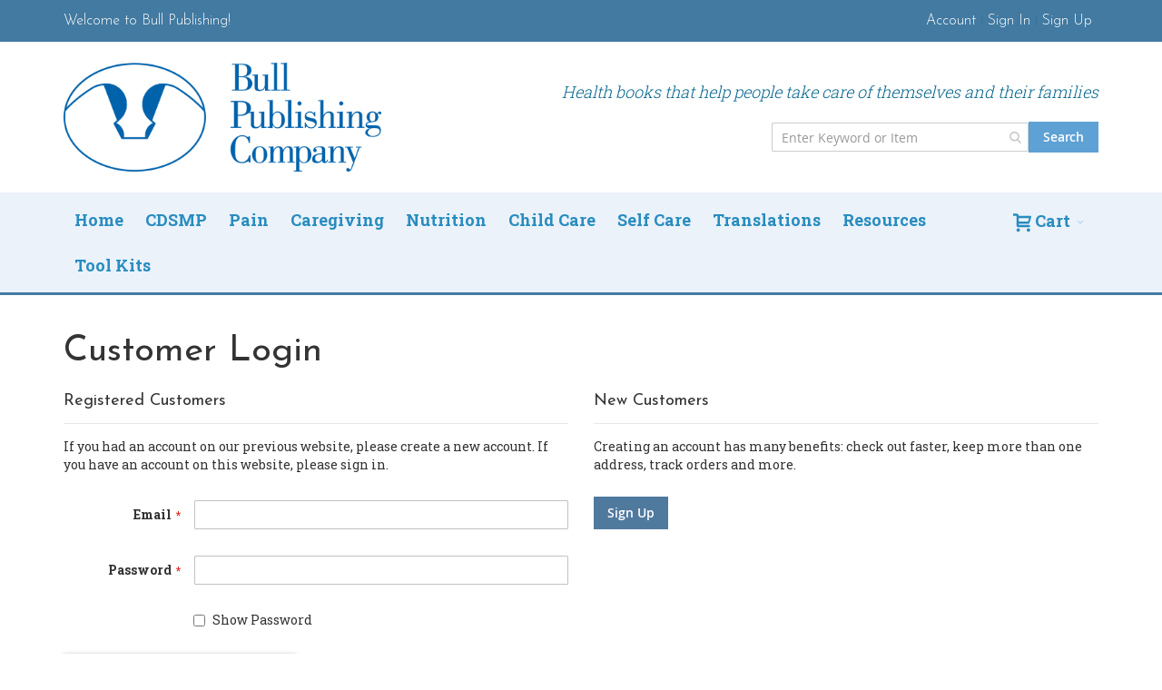

--- FILE ---
content_type: text/html; charset=utf-8
request_url: https://www.google.com/recaptcha/api2/anchor?ar=1&k=6Lc27CIlAAAAAEUUuoQTfNuOUq0ghGN7C_Lx9ik-&co=aHR0cHM6Ly93d3cuYnVsbHB1Yi5jb206NDQz&hl=en&v=TkacYOdEJbdB_JjX802TMer9&theme=light&size=invisible&badge=inline&anchor-ms=20000&execute-ms=15000&cb=w2hmvhq44p92
body_size: 44898
content:
<!DOCTYPE HTML><html dir="ltr" lang="en"><head><meta http-equiv="Content-Type" content="text/html; charset=UTF-8">
<meta http-equiv="X-UA-Compatible" content="IE=edge">
<title>reCAPTCHA</title>
<style type="text/css">
/* cyrillic-ext */
@font-face {
  font-family: 'Roboto';
  font-style: normal;
  font-weight: 400;
  src: url(//fonts.gstatic.com/s/roboto/v18/KFOmCnqEu92Fr1Mu72xKKTU1Kvnz.woff2) format('woff2');
  unicode-range: U+0460-052F, U+1C80-1C8A, U+20B4, U+2DE0-2DFF, U+A640-A69F, U+FE2E-FE2F;
}
/* cyrillic */
@font-face {
  font-family: 'Roboto';
  font-style: normal;
  font-weight: 400;
  src: url(//fonts.gstatic.com/s/roboto/v18/KFOmCnqEu92Fr1Mu5mxKKTU1Kvnz.woff2) format('woff2');
  unicode-range: U+0301, U+0400-045F, U+0490-0491, U+04B0-04B1, U+2116;
}
/* greek-ext */
@font-face {
  font-family: 'Roboto';
  font-style: normal;
  font-weight: 400;
  src: url(//fonts.gstatic.com/s/roboto/v18/KFOmCnqEu92Fr1Mu7mxKKTU1Kvnz.woff2) format('woff2');
  unicode-range: U+1F00-1FFF;
}
/* greek */
@font-face {
  font-family: 'Roboto';
  font-style: normal;
  font-weight: 400;
  src: url(//fonts.gstatic.com/s/roboto/v18/KFOmCnqEu92Fr1Mu4WxKKTU1Kvnz.woff2) format('woff2');
  unicode-range: U+0370-0377, U+037A-037F, U+0384-038A, U+038C, U+038E-03A1, U+03A3-03FF;
}
/* vietnamese */
@font-face {
  font-family: 'Roboto';
  font-style: normal;
  font-weight: 400;
  src: url(//fonts.gstatic.com/s/roboto/v18/KFOmCnqEu92Fr1Mu7WxKKTU1Kvnz.woff2) format('woff2');
  unicode-range: U+0102-0103, U+0110-0111, U+0128-0129, U+0168-0169, U+01A0-01A1, U+01AF-01B0, U+0300-0301, U+0303-0304, U+0308-0309, U+0323, U+0329, U+1EA0-1EF9, U+20AB;
}
/* latin-ext */
@font-face {
  font-family: 'Roboto';
  font-style: normal;
  font-weight: 400;
  src: url(//fonts.gstatic.com/s/roboto/v18/KFOmCnqEu92Fr1Mu7GxKKTU1Kvnz.woff2) format('woff2');
  unicode-range: U+0100-02BA, U+02BD-02C5, U+02C7-02CC, U+02CE-02D7, U+02DD-02FF, U+0304, U+0308, U+0329, U+1D00-1DBF, U+1E00-1E9F, U+1EF2-1EFF, U+2020, U+20A0-20AB, U+20AD-20C0, U+2113, U+2C60-2C7F, U+A720-A7FF;
}
/* latin */
@font-face {
  font-family: 'Roboto';
  font-style: normal;
  font-weight: 400;
  src: url(//fonts.gstatic.com/s/roboto/v18/KFOmCnqEu92Fr1Mu4mxKKTU1Kg.woff2) format('woff2');
  unicode-range: U+0000-00FF, U+0131, U+0152-0153, U+02BB-02BC, U+02C6, U+02DA, U+02DC, U+0304, U+0308, U+0329, U+2000-206F, U+20AC, U+2122, U+2191, U+2193, U+2212, U+2215, U+FEFF, U+FFFD;
}
/* cyrillic-ext */
@font-face {
  font-family: 'Roboto';
  font-style: normal;
  font-weight: 500;
  src: url(//fonts.gstatic.com/s/roboto/v18/KFOlCnqEu92Fr1MmEU9fCRc4AMP6lbBP.woff2) format('woff2');
  unicode-range: U+0460-052F, U+1C80-1C8A, U+20B4, U+2DE0-2DFF, U+A640-A69F, U+FE2E-FE2F;
}
/* cyrillic */
@font-face {
  font-family: 'Roboto';
  font-style: normal;
  font-weight: 500;
  src: url(//fonts.gstatic.com/s/roboto/v18/KFOlCnqEu92Fr1MmEU9fABc4AMP6lbBP.woff2) format('woff2');
  unicode-range: U+0301, U+0400-045F, U+0490-0491, U+04B0-04B1, U+2116;
}
/* greek-ext */
@font-face {
  font-family: 'Roboto';
  font-style: normal;
  font-weight: 500;
  src: url(//fonts.gstatic.com/s/roboto/v18/KFOlCnqEu92Fr1MmEU9fCBc4AMP6lbBP.woff2) format('woff2');
  unicode-range: U+1F00-1FFF;
}
/* greek */
@font-face {
  font-family: 'Roboto';
  font-style: normal;
  font-weight: 500;
  src: url(//fonts.gstatic.com/s/roboto/v18/KFOlCnqEu92Fr1MmEU9fBxc4AMP6lbBP.woff2) format('woff2');
  unicode-range: U+0370-0377, U+037A-037F, U+0384-038A, U+038C, U+038E-03A1, U+03A3-03FF;
}
/* vietnamese */
@font-face {
  font-family: 'Roboto';
  font-style: normal;
  font-weight: 500;
  src: url(//fonts.gstatic.com/s/roboto/v18/KFOlCnqEu92Fr1MmEU9fCxc4AMP6lbBP.woff2) format('woff2');
  unicode-range: U+0102-0103, U+0110-0111, U+0128-0129, U+0168-0169, U+01A0-01A1, U+01AF-01B0, U+0300-0301, U+0303-0304, U+0308-0309, U+0323, U+0329, U+1EA0-1EF9, U+20AB;
}
/* latin-ext */
@font-face {
  font-family: 'Roboto';
  font-style: normal;
  font-weight: 500;
  src: url(//fonts.gstatic.com/s/roboto/v18/KFOlCnqEu92Fr1MmEU9fChc4AMP6lbBP.woff2) format('woff2');
  unicode-range: U+0100-02BA, U+02BD-02C5, U+02C7-02CC, U+02CE-02D7, U+02DD-02FF, U+0304, U+0308, U+0329, U+1D00-1DBF, U+1E00-1E9F, U+1EF2-1EFF, U+2020, U+20A0-20AB, U+20AD-20C0, U+2113, U+2C60-2C7F, U+A720-A7FF;
}
/* latin */
@font-face {
  font-family: 'Roboto';
  font-style: normal;
  font-weight: 500;
  src: url(//fonts.gstatic.com/s/roboto/v18/KFOlCnqEu92Fr1MmEU9fBBc4AMP6lQ.woff2) format('woff2');
  unicode-range: U+0000-00FF, U+0131, U+0152-0153, U+02BB-02BC, U+02C6, U+02DA, U+02DC, U+0304, U+0308, U+0329, U+2000-206F, U+20AC, U+2122, U+2191, U+2193, U+2212, U+2215, U+FEFF, U+FFFD;
}
/* cyrillic-ext */
@font-face {
  font-family: 'Roboto';
  font-style: normal;
  font-weight: 900;
  src: url(//fonts.gstatic.com/s/roboto/v18/KFOlCnqEu92Fr1MmYUtfCRc4AMP6lbBP.woff2) format('woff2');
  unicode-range: U+0460-052F, U+1C80-1C8A, U+20B4, U+2DE0-2DFF, U+A640-A69F, U+FE2E-FE2F;
}
/* cyrillic */
@font-face {
  font-family: 'Roboto';
  font-style: normal;
  font-weight: 900;
  src: url(//fonts.gstatic.com/s/roboto/v18/KFOlCnqEu92Fr1MmYUtfABc4AMP6lbBP.woff2) format('woff2');
  unicode-range: U+0301, U+0400-045F, U+0490-0491, U+04B0-04B1, U+2116;
}
/* greek-ext */
@font-face {
  font-family: 'Roboto';
  font-style: normal;
  font-weight: 900;
  src: url(//fonts.gstatic.com/s/roboto/v18/KFOlCnqEu92Fr1MmYUtfCBc4AMP6lbBP.woff2) format('woff2');
  unicode-range: U+1F00-1FFF;
}
/* greek */
@font-face {
  font-family: 'Roboto';
  font-style: normal;
  font-weight: 900;
  src: url(//fonts.gstatic.com/s/roboto/v18/KFOlCnqEu92Fr1MmYUtfBxc4AMP6lbBP.woff2) format('woff2');
  unicode-range: U+0370-0377, U+037A-037F, U+0384-038A, U+038C, U+038E-03A1, U+03A3-03FF;
}
/* vietnamese */
@font-face {
  font-family: 'Roboto';
  font-style: normal;
  font-weight: 900;
  src: url(//fonts.gstatic.com/s/roboto/v18/KFOlCnqEu92Fr1MmYUtfCxc4AMP6lbBP.woff2) format('woff2');
  unicode-range: U+0102-0103, U+0110-0111, U+0128-0129, U+0168-0169, U+01A0-01A1, U+01AF-01B0, U+0300-0301, U+0303-0304, U+0308-0309, U+0323, U+0329, U+1EA0-1EF9, U+20AB;
}
/* latin-ext */
@font-face {
  font-family: 'Roboto';
  font-style: normal;
  font-weight: 900;
  src: url(//fonts.gstatic.com/s/roboto/v18/KFOlCnqEu92Fr1MmYUtfChc4AMP6lbBP.woff2) format('woff2');
  unicode-range: U+0100-02BA, U+02BD-02C5, U+02C7-02CC, U+02CE-02D7, U+02DD-02FF, U+0304, U+0308, U+0329, U+1D00-1DBF, U+1E00-1E9F, U+1EF2-1EFF, U+2020, U+20A0-20AB, U+20AD-20C0, U+2113, U+2C60-2C7F, U+A720-A7FF;
}
/* latin */
@font-face {
  font-family: 'Roboto';
  font-style: normal;
  font-weight: 900;
  src: url(//fonts.gstatic.com/s/roboto/v18/KFOlCnqEu92Fr1MmYUtfBBc4AMP6lQ.woff2) format('woff2');
  unicode-range: U+0000-00FF, U+0131, U+0152-0153, U+02BB-02BC, U+02C6, U+02DA, U+02DC, U+0304, U+0308, U+0329, U+2000-206F, U+20AC, U+2122, U+2191, U+2193, U+2212, U+2215, U+FEFF, U+FFFD;
}

</style>
<link rel="stylesheet" type="text/css" href="https://www.gstatic.com/recaptcha/releases/TkacYOdEJbdB_JjX802TMer9/styles__ltr.css">
<script nonce="PsnK8ajEoiptNDNdxf8j4w" type="text/javascript">window['__recaptcha_api'] = 'https://www.google.com/recaptcha/api2/';</script>
<script type="text/javascript" src="https://www.gstatic.com/recaptcha/releases/TkacYOdEJbdB_JjX802TMer9/recaptcha__en.js" nonce="PsnK8ajEoiptNDNdxf8j4w">
      
    </script></head>
<body><div id="rc-anchor-alert" class="rc-anchor-alert"></div>
<input type="hidden" id="recaptcha-token" value="[base64]">
<script type="text/javascript" nonce="PsnK8ajEoiptNDNdxf8j4w">
      recaptcha.anchor.Main.init("[\x22ainput\x22,[\x22bgdata\x22,\x22\x22,\[base64]/[base64]/[base64]/[base64]/[base64]/MjU1Onk/NToyKSlyZXR1cm4gZmFsc2U7cmV0dXJuIEMuWj0oUyhDLChDLk9ZPWIsaz1oKHk/[base64]/[base64]/[base64]/[base64]/[base64]/bmV3IERbUV0oZlswXSk6Yz09Mj9uZXcgRFtRXShmWzBdLGZbMV0pOmM9PTM/bmV3IERbUV0oZlswXSxmWzFdLGZbMl0pOmM9PTQ/[base64]/[base64]/[base64]\x22,\[base64]\x22,\x22w5xbw5/Ct0nCvkEVLzjDpsKAasK8w6U7w67DgWDDk30Xw5LCrELCqsOKKGIKBgJJeFjDg09swq7Dh2bDp8O+w7rDiRfDhMO2bMKYwp7CicO1OsOIJR7DpTQiXcOVXEzDpMOCU8KMHMKcw5/CjMKkwrgQwpTCmWHChjx/[base64]/M17CpMKpc2nCrcK1bcKfdcO1wpFTacKOdlgDw4HDk1rDjgwjw4UPRQpiw6tjwrbDsk/DmQ4CFEVNw4HDu8KDw5ALwoc2DMK0wqMvwrXCqcO2w7vDlCzDgsOIw5bCpFICPBXCrcOSw5lpbMO7w4Z5w7PCsRRkw7VdfH1/OMOmwo9LwoDChcKew4pufcK1OcObRsKTInx6w44Xw4/CtsORw6vCoUzCpFxoXUoow4rCox8Jw69pJ8KbwqB6XMOIOSZKeFALQsKgwqrCgAsVKMKbwoxjSsOuK8KAwoDDlVEyw5/Cj8KnwpNgw6khRcOHwrLCtxTCjcKvwoPDisOeZMK2TifDiyHCnjPDtcK/woHCo8Oyw61WwqsXw6LDq0DCsMOwwrbCi2DDosK8K3E8wocbw4xBScK5woIrYsKaw4zDozTDnEDDtygpw7dAwo7DrS7Dr8KRf8OpwpPCi8KGw4g/[base64]/DtQ5/RQzChQTDnsKmw6Vawq/[base64]/DqRfDo8KILMOPd33CrVxdDMK0wr3Cizk4w6TClwHCm8OEf8KWHloldcKmwrolw4wHcsOMZcOmMwjDmsKxcUI1wrTCiGR9HMOhwqjCo8OVw6TCt8KBw5xuw7RJwpNQw6FFw6LCl2NEwrBrAi3CmcOlXsKmwr1+w5PDmxZewqNEw4/DinbDiz/[base64]/[base64]/CkzLDinnDjWLDt8Ocw4vDisO/wodOMsO1AgRwSF8tHC/CrW3CrAfCrHLDlFUvBsKVPsKRwobClDXDm1DDscKMbBDDgMKDM8Olwr/DoMKGeMOMP8KKw783EUkJw4nDvETCmsKQw5bCqh7CvlDDiilrw4/Cu8OZwp8/[base64]/DrjXDlD0JZQ0OX1LCjE/DisK0Zz4ewpbDmsKFBDEOPMOBFGkGwq1Xw7dyZsOQw5DCvE8bwqUjckbDkSXCjMO/[base64]/Dg8O2wrzCrEQVw4B+wrNqC8Kww5wWw6fCgAUtWBdqwqfDp27CglIHw4EuwofDicK3DMKnwosrw4Nzb8ONw4ZpwqIcwp3Dg3bCv8Kuw5lVPD9ww6JHLxnDoT7DilRScg1hwqBLNkZjwqUzDsO7WMKNwoTDqEvDnsKQwqPDs8K4wrI8Ug/CrwJHw7gaGcOYw5zCkEhRPWHCv8KANcOIAip0wp3Dr3/[base64]/CukvDuw3CpMKyBhxjwobCv2DCssOYw7HDvsKXIz4UdMOfwqfCniPDocOWJGdYw7URwoPDnQLDlQhnOcOpw4zCgMOaFErDtMK3RAHDi8OOFyXCosOfRG/Ch0MaKcKrWMOvw47CkcKewrTCsVbCncKhwoxJH8Odwq56wp/CtiPCrGvDrcK1HATCkB3CjsK3DHbDqsOYw5nCm19YCsO3ZkvDrsKwWsKDJcOvwoxDw4Rfw7rCiMKvw5/[base64]/[base64]/DuyQOJ2rDvjnCh8KRw507SQpFFMO/w5jCvWt5wq/Ci8O5w4QFwr50wpNUwrc+F8KMwrTClcOSw5wnCQJAUcKWVVDCjMKnL8KWw7kxw5UKw6NKT0slwrzCtsOBw7HDqXY1w5t6wpIhw6cxw47Cg0HCu1TDtMKLTSnCjcOPeXXCsMKmN1jCs8OPbE9JeHY7wo/DsBZNwpoGwrNxw5MCw6MWXwLCol8gDsOow4zCqMOrQMK5SRjDvkIRwqd9wozCjMO2MFwCw67DqMKKE1TDhcKxw7bCsEPDscKrwrpVEsKYwpNZIRvDusKPwrrDqT/Clg7DlcOjKEDCq8ONc3jDksK9w6gdwrHDmy1+wpDCu0HCuh/DnsOPw6DDp0Eiw7nDh8KlwrPDgFjCucK0w6/DoMOtecKeF1ENXsOvFklXElMvw5xZw4jDsjvCv3jDmMO9OS/[base64]/[base64]/wp3DlMKiw6pFwrDDr2BCDMOpV38ewpdXHsKlWAvCp8KGfivDnkAzwrVrQMKBBsKzw4NEUMKjUTrDqV5Lwp4rwrZ+WARqScKfQcKcwpRpWMKnXMODSGQlw67DtB/Dl8KNwr53KSEnYRNdw4rDnsOyw4fClcOgUW7DkX9oVMKuw41SZcOhwr/[base64]/ClcK0McOEG8OTwrtpYcKzwphZJ8OaworChcK2YsKawpRBMsOpwo5twr/Dl8OTT8ORLmHDmTsTYcKHwpw7wppQw6B3w7NywpzChmp7Z8KzCMOhwoAAwrLDlMKLDcKORRPDuMKZw4rChMK4woI/KcKFw5rDuBwcK8KiwrE+S1NKdcOowoJNEAtRwpk8woczwovDp8Otw61aw7Q5w77CkSATfsOmw7zCjcKpw5HDn07CscOyNg4Fw4YlEsKgw49XInPCm0PCt3QuwrjDowTDuk/Cq8KibsOTwrNxwo7Cl3HCmFvDvsKvDj3Cu8OoUcKywpzDoXdGe3rCgsO/Pm3CgWc/w6HDl8KNDj/Dp8OMwpNDwqMEOcKeJcKJZnnCrGjCjichw4BZblnCqMKQw7fCtcOqw7nCmMO3w4w3wqBEwr/CosK5wr3CgMO3wrgww6fDhkjCv3knw5/DsMKmwq/Cm8OTwoXChcK7BWrDj8OqZR1VMcKMM8O6GwzCg8KMwrNnw6zCo8Ouwr/DvBQbYsORBMKbwrLCt8O+EUzCj0BHwrTDgsOhwpnDicKfw5Qlw5Ehw6fDlsOmw6TCksOYKsO1HWPDu8KVUsKVcHXChMK4NmXDicOcA3PDg8KjbMKiN8O/w5Zcwqkfwp9Dw67DuQHCmsOICsKEw7DDuw/Duwc/ERjCt1EzVnPDpz7Cj0nDrwDDocKdw6ozw67CicOZwp4Nw6UrfEk8wogyTsO3ZMObY8KDwogyw5Idw6TCjEzDgcKCdcKNw7jClsO2w6dYZG/[base64]/DrMOewrHCqG9mMXfDlMK8KFTDiGldBGPDgsO5wpbDvcOAwoXCnR7CmcKxAxnCh8Kxwpoiw6jDulBMw4UZB8Kif8KnwpDDo8Kjflpmw7TDnS02WxRHSMKbw6pDUcObwoXDg3rDuBN8W8OlND/CtcOTwrrDpsOswqfDimIeShcfRAZ3FMKSw6VYBljDocKFK8KrShbCoxLCtxDCicOew5DDuRrDl8OCwq3Ci8OdE8OMDsOKHWfCkk0kRsKTw4jDlsKMwp/[base64]/DpMKaWxXCp8KsXsOWwqXDmsOVSQPCnS3DmHfDusOHRMO6csOhBsOBwqEQPsK1wo/CgMONWw3DlgwDwqzCjnsvwpcew7XDi8KFw7ABdMOqwpLDg1HCrWbDoMKPcU5bZMKqw5TDucKVSjcSw7PDkMKIwp9qbMKjwrLDsgtww6LDtFQWwo3DtmkawpULQMKzwowKwp02YMOgZGDCgCdbd8K3wq/Co8Ovw7DCnMOFw6tAfCDCscOWwrnCgCxresOAw6BzTMOdw716T8OCwoPDtwRkw6F0wrrCkXFDcMKVwqvDocOiBcKvwrDDrMKSbsOMwpjCqAVwUTIKDyPDuMOtw7VJb8OYBxAJw6rDk1LCoAjCpnlaNMKjw5dAe8KUwopow7XCssOyN2TDssKiZm3ChW/CicKcCsODw4zDlEkXwo7DnsO8w5bDnsKGwqTChEM1RcO/OXYvw7PCtcKbwpfDo8OVwrTDk8KKwp4mw71iU8K+w5DCoRkXdlcow5MYTMKAwrjCosKew61twpPCu8ORScOgw5HCsMKaZ1rDncKgwoszw4sSw4h3J0MWwpkwYl87DsKHR0vDoGIND1Mxw7bDpMKcL8O9AsOHw6s/[base64]/ChRXCpxY1bmRDfMOAw5vCtU5JMHnDisKONMO+GcOnLT40a0QODxPChTDDiMKww5nCiMKQwrV9w7jDmRzDuiTCvxzCpsO1w6XCjsOgwp1pwpA6H2cMd0h8wofCmGvDsnHChg7CpcOQJDh/[base64]/Dk3ICAMKBwpNCUcO+ZcOJTsKCLypPHcO0EcObOQ49dmYUw5liw5bCkSo1dMO4AwYZw6FDFgLDuBHCs8OuwrcJwrnCvcKpw4XDn1PDu2IZwoYtR8ORw4hQw5/DuMOpE8KXw5HCpjsIw5tILcKkw4MLSl0Rw4fDisKJDMODw7EGYiXCmcOoRsKyw4rCmsOJw55TK8OPwoLCkMKia8K6fh7DhsOxwrDCuBbDpQzCvsKKwrjCp8OpScO/w47Ct8OdLCbCvmvDuHbDnMO4wqQdwr3DlS9/w7BJwpwPF8OGwrrDt1HDvcKmZcKlJz1HGsOOGg/CucOjMyZBBcK0AsKaw4ttwr/Cn0liMcO/woMxbivDgMKkw7XCnsKQwrphwqrCsVs3S8Kbw7hCXibDn8KqQcKJwr3DncKnQMOmaMOZwol6TEoXwqzDqyYudsO+w6DCki8HcsKSwrRpw54uBW8ywo94FAE4wptswr4VWDZHwrDDjMKvwpcywoY2K1rDuMO1AifDosKQFMKEwpbDsSYvYsO9wp5/wotJw6hmw4BYIWHDn2vDksOxDsKbwp0yS8O3wqjChsOGw60JwrwRZgY4wqDDoMOQXzVTQC3Ch8O3w7obwpBvQ3cvwq/Cn8O2wqbCiB/DpMOowpMZG8OdRF1cLCUmw7/DqGjCp8OZW8Ozw5Yww5Fnw7B7VmPDmh13I3NvW1DCgQnDhcOMwoYHwoHCi8KKb8Kgw5o2w77DsEPDgyHCnzQ2bHp9I8OULG9xwoDCnw9YPsOLwrBkRRzDoCJAw4YLwrVYCyXDsRkGw5jCmcKiwrcqF8KVw6NXUAPDi3dtP08BwpDCsMKSF3Vtw4/Cq8K0wqHCmsKlV8OUw5XCgsOCw49ewrHCgMO8w6Bpw53CrcOXwqDDuyZZw7HDrhDDhcKOEXfCsQPCmxHCgCR1UcKyM03CqxBsw4pVw4FmwqjDq2cVwppbwo3CmcKFwphhw57Dm8KRPmppDcOzKsONMsKfw4bChm7DpXXCrGVOw6rCn1DChxAISMKHw6/[base64]/RBLDmcKUDHDChC3CgcK8e8OZVWMqwo9URMKowrXCrixgOMKlP8KzDBfCpsO9wpxKw5XDokfDuMKIwoY4aAgzw4vDrMOlwoVTwohMZ8OuFiBNw5/CnMKWEljCrXHCtTwEEcOVw5gHNsOIASEqw6nDgBBNcsKef8O9wpPDhcOjKMK2wqnDpEjCm8OHCnQNcwwzR2/DnGPDjMKKBsOLPcO0Sn7DlGIwMhE6GcO7w4U2w63DqAcMBVxRFcOZwoNYeX9mbRN/w5l6wqMBCVZyIsKpw7VTwowUb2ZlLHhCLz7Cu8OrbGdJwprDs8KcMcOaVULDrybDsCcMairDnsKuZMKJaMOiwqvDs3rDqhkhw7zCrCTDosK5w7IaCsOew7kQw74vwrTDr8Ogw4nDsMKAOsOnNAgOKsORL2UlWsK3w7jDnC3ClcORwp/CqcONETTCmjsae8OBHg3CmMONPsOmXSLDqsK1fsKDKMOZwqTDoiNewoAXwoPCicOIwop1TjzDsMOJw68QOR5bw6NLNsK2HDvDv8O8fFdgw4XCuHcTKMOwZELDu8Otw6HDjSzCi0zCkMOdw7/CnUoIeMKtHWDCi1vDnsKqw5MowojDvMKcwpRNCH3DqH0YwqwqSMO9ZFtaf8KQwqt7bcOxwp/[base64]/[base64]/f09/w5AcVTV2LsK6w5/CrwMRS8OqLMO1OcK6w5x5w4LDuFFQwpzDscOfW8KYRsKgDcO6w48UGhPDgH7Dn8KFB8OwOxXCghIhKjx9wosgw7XDpsKFw45VYMO9wodVw6bCnAlrwojDjCvDocKONAJLwpRVKEVVw5zCo2fDtcKiJMKXTg85ZsONwp/ChBnDk8OAeMOWwqLClFjCvV4IfcOxOTHCmMKGwr88wpTCuWHDpFlXw7lZVHfDksKFBsKgw6rDpgsJSgF7GMK8WsOrBCnCn8O5R8KFw6ZJfcKHwrBPOcOSwr4DB0/[base64]/DlwrCpMKbQVACw4bCoChNwoHDmcKcw5AWw6xREMOywrkoFcK4w48Uw43DqsOLRcKXw5DDkcOkWMKRKMKlTcORGwLCmDPDqBFhw7/CtjN7El3CmMOVCsOPw715w7Q0acOjwq3DmcK4flPCrw4mw7jDnQ/CgWs+wrkHw7PCiQ59MC5pwoLChE1Hw4HCh8Ksw4ZRwrsfw4DDgMK9dg4XNCTDvSFMdMORCcO8TWjDj8O0Ulklw5vDoMOewqrCrGHDv8OaVxo2wpxxw4fCoUzDq8OFw5PCucKfwpzDi8KdwopBNcK5OX5awrkVZntzw5tgwrPCp8OhwrNjEMOqXcOdH8K9AEnCkU/DmzYLw7PCm8K8TTI4e0TDjTc+IFrCocKsWE/DmibDgTPClkQZw6hMWR3CrMKwYMKtw5bCkMKrw6PCgG07OcKKQDzDq8Kzw6bCkSjCnB/ChsOhbcO2SsKbw4lEwqzCuA9KHGxdw795w492e1ZudX15w5E3w4xiw4jDh3obBHzCrcO4w7oAw5Ifwr/DjMK4wp3CmcKLFsOWKwlsw4IDwqp6w6xVw58fw5vCgmXCoAfDiMOXwrFka39UwpnDvMKGXMOdbXEFwrk9FSMAEMKcaTRAdcO+JsK/w5bDscKPAUDCrcKNHlF4SSBkw6nCjCvDrADDo10WX8KvVhrDjmtPeMKLUsOlJMOsw53DusKcCW4Yw5fCgcOLw5QgBBJVRGjCiz9hw5vCg8KGA3/CiWBxPz/Dk2nDrcK1FzlkNnbDl3Zzw7ACwoXChMOEwrTDiHnDp8K4EcO6w7nCnSwiwrDCsULDmlsecEzDvy5NwpMaFMOnw4Zzw49wwpN+w4EGwqpgKMKPw5oiw4rDhTMFKwjCo8OFdsO8csKcw70FZ8Koaj/CpwYvwrPDjCTDu2tiwqwBw5QEGEgrXV/DhBLCncKLQsOER0TDo8KIw6QwI2NbwqDCosKDQ3/Dlx0hwqnDjsK2wp/DkcKBR8KBIGd9FlVCwrA6w6Fmw4Yrw5XDsEzDoArDiABwwpzCkVkGw6xOQWpcw5fCkjjDm8KhLRUJOhLDjnXCh8KcNVDChMOww5tQCAYqwpokf8KGOcKuwotow4gsd8OrcsK0woxewrHDvXDCt8KmwoQMQ8Ksw6x2TmnCr1x/P8OVcMOpE8O2c8KaRUvDnwTDv1TDoGPDjSzDsMOxw7cJwpx7wpXCocKpw5/Cj21Gw6kPRsKxwrHDicOzwq/CpQl/RsKkX8K4w4cYOifDp8O4wpQNN8KCTsOnGGDDpsKFw6JMOE9RQR3CigHCvcKzHjLDlll6w67DmzzDjBHDv8OqF27Dnj3CtcKfdBYUwo19w4EEQ8OLeXpaw4rCkULCtMKnH1DCmFzCmDdbwrfDilHCtMOzwoPCkB1BUMKYXMKqw7FwFMK8w6QFbsKQwp7DpDp/[base64]/[base64]/[base64]/CssOJLBtnw5krI0HCvMORw7rDhsOWN1Vww6Erw5HDkF9Uw6ARd0DCuD1mw53DknTDnxnCq8OyQz7DqsOpwqbDkMKEwrYIRyIvw4ceC8OaccOaG27DpMKhwrXCisOZO8OGwpUFDcOIwqHDv8K3w7hAEcKNQ8K7TxvCqcOjwrE4wpV/[base64]/cwzCsk4KwpAdw4TCkwXChQXDnMKGw4oywrLDuDbCucKSw5nCgC/DhcKJa8ONw4EQbCjCr8KqbzkTwr0jw6HCnMKpw4nDl8OdRcKfwoF9TjLCmcO+esKCScOucMO5wo/[base64]/DvcO/w7N+wosxcsOEJcOPMgTClw5SM8KNwrbDkRdgDcOODMKvwrMzWsOiw6MRInJSwr0OOTvDq8O4w4JpXSTDoHd2eRzDjSAlL8KBwpXDux9mw7XDhMKlwocXCMKPw4rDlcOALcO0w6fDrTPDuwADU8OPw6g5w74AFsKvwppMe8K6w4bCsk94IC/DgiAdaU1Ww6vDvEzCrsKNwp3Ds3xXYMKJJxnCnnbDrQjDjCLDhRTDh8Kkw6XDnQtawrEzP8OewpnCkHLCi8OuXsOMwqbDnxwiZmDDpsO3wpfDoWEkME7Dt8KtY8K6w4kpwqHDuMK1AAjCt1bCoxvCocK+w6HDolw0DcKXLsK+XMKDw5EOw4HCnhjDmsK4woh/LcOye8Ocd8KAR8Oiw6VcwrxRwpB0d8OMwobDi8Khw70OwrLDtcOXw4x9wrESwpcJw4zDrV1pw5wyw6DDqsKNwrHDoD7Cp2fCqwvDkTHCtsORw4PDuMKNwotMAQ4gR2YwQlLCrxzDvMO4w4PDs8KYBcKDw7txKRfCu2cOTw/Dq1FoSMOUF8KrEW/CiSHCrVfCqS/DnETDvMOVUCVCw6vDjcKoKUnCgMKlUMO5wolVwrvDk8OPwrPCq8Oxw4XDssOjO8KUVkjCrsK0V3o9w4zDmSrCpsKODMOowoRew5PCm8OQw75/worCskVKJMObw5lMPWEdTTswSm9sQMO5w6lgXxnDiUDCtTAeF1PCmsOhw7RaSmsxwpIHW2ZkLAlNw595w5ZUwrQvwpPCgC/[base64]/DvT7DusOow5zDoSjDrMKPQCvCt8KKwonDolbDpivDkFsew4dZSsOzc8OswqfDmUPCjsOpw69+aMKSwofCncOPZ2czwp7DtHPCrcKmwr1uw68ZOMKCEcKjHMOyPyUVwq90BMKAwqnDkW3CkgFxwpzCscKHbcOyw6Ehc8KyfQ8twrp0woUnY8KGQsKDf8OAQWF/wpLCnMOmPEAJM3h8JUoAQ2nDjEciDcOwfsOpwqvDkcKWZzhLcsOkXQw/c8Kzw4PDmzxtw5RUUizCkHFsTk/DjcO4w73DgsKcXgLCilkBHzLCnCXDh8OCYQ3CtmcZw77DnsK+w67DiAHDm3Exw73CiMOxwoQrw5/[base64]/KVTCiBoEFsOSIMKNw55vwrHDssO0O0fCqXYzwoIawpnCmlNRwoNjwrM6M13DiVJUDn1/[base64]/Dni3Dp8Oiw4NDw5I3wohJwrx3w47CjTN5w5g2dj16wqjDiMKuw7vCvcK+wp7DhcOaw406RnsmTsOWw6k5T2FMMAJLH3zDnsKGwps/KcKbw4w/[base64]/CqxNqwqVawonDpcKYZjMaAsKFXMOSRcO1wp3DvMOEw4PCtW7DlUldIcOvEsKWecKFV8Ofw57DnVU4wrPCkmxJwogww7Eqw5HDg8KgwpTCkVDCoGvDoMOeKxfDuzrDmsOvFmVew49Xw5nDp8OPwpQFQxPCpsKbRXd+Tkk1J8OhwpBrwpphIhJ1w7IYwqPCtcOJwp/DpsOWwqpBMMKgwpd9w7fCvMKDwrxjR8KoQGjDmcKVwo9hd8OCw6LCgMO0LsOFw4powqsPw5Rrw4fDssKZw7x5w5HCki/CjU4lw43CuVjClRg8ZXTDpCLDjcOIwpLDqijCuMOpw5/ClWnDn8OkYMOPw5/Ci8OrfRl5wqzDv8OFQ1/Do3dzwqfDn1RbwrcrHSrCqQhSwq4wIAbDuTTCvGzCsEdqPEYhPcOpw4tXI8KFCjXDmsOLwpTCssOQQcOwRMKMwrjDgxfDosONa3YgwrDDrWTDusKuD8O2NMOjw67DjMKtD8KWw6vCt8O4aMOFw4XCk8KJwpDCg8KqACpGw7LDrDzDl8KCwptUS8Kkw6BsXsOVWsO/JyzCtMOkM8OxcMOowr0RXsKAwpPDtEJDwr8qJjA5BcOQUGzCol8COMOmXcOqw4bDoyfCkG7Dm2I4w7fCqWJ2wonCmyJSHjvDu8Oxwr0Cw4hNGz7ClChpwprCrFATPU7DvsO+w5rDtjBnZ8Kpw4ZdwofDhsKDwqXDlMKPDMKKw6NFPMOwCcObaMKHN1wQwoPCo8O/PsKfcTp7LMOzRy/[base64]/w5ZSCllOwqUVY0PDuzvCnsOiYyUxwqzDihInSXkLaAYSdQjDjRFHw5g9w5ZcIcKUw7hoccOhWMKZwqJdw7wRJxVWw6rDkXxAw4AqMMOhw61hwrTDu33DoCo6U8KtwoAIwowSe8K1worCiArDr1HCkMKtw5/DnyVXTx4fwrLDqSgdw43Csy/DnkvCtEUAwpx+eMORw4YLwpAHw7c6NsO6wpLCuMKTwptGUmDCgcOrLRxfXMKFesK/LCPDgsKgdcKNFHNUZ8K1GlTCmsOcw4LCg8OjLS/Ci8Kkw6fDtsKPDh4WwqzCo23Cu2Iiw4IkNcKqw7Y9wqUTXMKUwrvClwvCiR0HwqzChcKwMS7Do8Ouw40RBMKoIx/Dh1DDjcONw4DDvG3CjsONRxLDtmfDgUgwL8Kqw7MDwrEJw7gewq1FwpoYP2BaCHN3VcKZwr/CjMKVfwnCm0rCvcKlw69iw7vDlMK0O07Cr2YPUsOEL8OgKC7DmggGEsOLIjrCnUjDiVIowqRGW0rDojVXwqtqAAvCq2HCtMK2EQ3Dvn/CoXXDm8Otbg4sPUIDwoZyw5ENwoF1ZCd+wrjDscKEw5/Cg2MTwqoRw47DhcOMw4l3w7/DhcKMIksvwpYKWRxnw7TCkytYL8OnwojCrg9UKmDDshJJw4TDlXJHw5LDusOrQXA6Uj7DtGTCixkXbShfw55/w4MdE8ODw5fCtsKsQgo9wqdQDBDCjcKZwrkuw7wlwqbCpVXDscKHH0bDtGR2d8K/elvCgXQtaMOuwqJPdGc7UMKuwrwRJsOGE8K+BkR3UUvCvcO2PsOaTk7DsMKENSjDjjLCrQpcw57DqmcPR8OkwoPDvyJbATAQw7TDo8OrOgw8PcOnE8Kow4DCqVjDvsO+LcONw6Jxw7LChMKEw4/DvlzDvn7Ds8KYw6jCp27CnUbCt8K2w6Q+w75rwo9STw52w5nDt8KPw7wMw6/DmcK8VMOIwr1sAMOEw6MKPn3CnkR/w7Bdw5ogw5YaworCpMO3KG7CpXrDgz7CmybDmcKrwoHClMOOZsKIfMOMSEx+w4pKw7/CkifDssOZCcOSw4t7w6HDoBhBGTnDtjXClmFOwqLDmHEYBzfDt8K8eghHw6xST8ODOC3CrX5aI8OGwpV7w5nDpsK7RhbDkcK3wrBaFcOeDW7CogQ2wpgGw4JDWjYewrTDssKgw7cmIz5CKT7ClcKKdcK1W8O7w6tXMSktwqczw5DCjm8Cw6TDs8K4AMOKKcKgMcKpSV/CnDZ/U2/DgcKkwphCJ8OMw7TDg8K+aHfCtybDtMOHD8KAwq8FwoXDscKHwoHDnMKyVsOfw6/Cj3AXVsKPwo7CncOPF07DnFI+JMOEJE55w4/DiMOuRl3Dpig8UcOlwrh8Y31OYC3Du8KBw4JLbcOiKWHCkyDDqMKdw59hwrouwp/[base64]/PRLDuBpFZcO/AsOCZwMBwrliSsOdAcKOwrTCvMOFw4RVY2DCq8KqwrjDnx/DvCvCqsOiGsKEw7/Dk2PDiz7Csm7Csy04wq0sF8OhwqPCkMKlw4Amwo7Co8O6dxQvw79dXsK8dGIJwq8ew4vDgAp2Ql3CpzfCpMKhwrllRcOCw4E9w7QHwpvDuMOcPSxRw6rCtjEIb8O1ZMO+CsKpw4bCnhA/[base64]/Cs8OzZwrChcOofgEPAsKuc8OqDcOnwoZgTcKOwoktUi/DqcKDw7HCgXMDwqLDhALDvEbCmwYfCGxNwpzCpUzCs8KHWcO9wpsCCsKBNMOTwp7ClXJTTi4TGcKgw68nwqV7wqx3wpzDhhfDpMK0w4YUw7zCpgIMw6cSXMOYGXzDv8Kow73DrVDDk8Kbwr7CqDEhwoF6wohNwrpvw6giLsOfX3/DlW7Cn8OgCFTCpsK1wp/CgMO4Sw5Ww6PDlhhOZxTDlnrDpQglwodhwqXDu8OsPxtrwrIrTMKtNBTDiXZte8KdwqzDlg/Cj8KwwpkJdwnCt0BVEHvDtXoNw53CvXFCw7zCs8KHe2bCo8K/[base64]/Cm8OywrDDnsOQJsOkCH0MHW9ow5fCuy80wpjDp3nCsl03wqbCicOVwqzDtgvDhcK3PGMwEMKDwrfDintTwoHDpMKBwoXDqcKYFxHCvVZfNwt9bhDDqnHCiGXDslA+wrc/[base64]/CjMOgAcKjdcOwwq3DiDA2w6hPezNhwpgXwrAjwpsoSgs8wq3CrgFPfsKwwpYewrnDiSDDrDdPTSDDih7CscKIwqVfwq/DgzPDl8OFw7zCv8OUZj1EwoDCgsO+dsODwp7ChEzCmXzDicOPwo7DlcOOFGjDojzDhwjDu8O/GsKAYBkbY21KwqzCpyIcw7vDjMOIPsOkw77DiRRqwr0JLsKgwqQwYStsWHHCrlzChh5IWsObwrV8Z8OPw5kLdSjCizAUw4/DvsKrOcKGVMKfccOUwp7Dg8KJwrlIwoJkfsO/em7DqVdmw5PDhD/Dqyg7w58gHMOUw4x6wovDm8K9wrhrQRYrwp7CqsOFTk/CiMKUY8Kmw7Ihw4dKDsOGRsOaI8Kuw4Irf8OvURDCjn4YdVo+w4HDhGUewqzDvMK+acK7YMOzwqXDncOZEmnDicOHOWA7w73Ci8Ovd8KhAXLDk8OVUjPDvcKiwoNmw5dVwqrDmsKoTXhwIcOheFHDpGp/GcK6FxHCrsOWwqVhYzXCn0XCsyTCpz/DnAsEw5Z3w5rCq37Cgwx8ZsOYXzsAw6fCjMKeYUrCvhDCmsOTw7IhwqUIw6gmTQbChhzCrMKNw7BQw4MiZ1d4w48BFcOeFcKpRMOpwq92w6PDgzZjw77DusKHfTTCs8KAw6tuwqLCsMK7LsOERwXCjSfDmybCgGXCsDvDtHFMwqxDwoPDo8K/w6whwqwbLMOKDClyw7PCocO8w5HDlnRtw64pw5jDrMOAw7NzTUvCk8K7b8Oyw6c6w5DCkcKvN8KhEXA6w7sfJgwOw67DgRTDo17CpsOuwrceLiDDoMK3KcOhw6BVOnvCpsKrMsKWwoHCncOVQcKhOjMRQ8OqMykAwp/CqsKIV8OHw58eKMKYNmEHUH94wqRKY8KJw7fCslXCgyvDiFFZw7jCv8O2wrPCgcO0UsObGRF5w6cywpIIJMK7w5JrP3Vtw5ZBRXcuK8OvwpfClcKyUsOUwobCsQLCmhvCoDnCtTpWc8Oew6Q+wpY/[base64]/QRAxIgAAw5sPLMOTwrfDtBgdNkR3PMONwqIAwp4PwozCmMOKw70OTMOoYMO3MxTDh8OWw7dsf8OhADxFOcO1JAXCtSodw4U9I8OtMcODwosQRjsdVsK6OBfDtjFSXmrCvUvCrCRHT8Ohwr/CkcK/[base64]/acObwqoaw4YAasO/wplYU11DHBhqYMK+ZzEUPUV3w5/[base64]/DgMK4KsKaGsKoSMOSU8O8U8K7BkIjI8OFwokpw7TCn8K6w5xWPDPCs8OQw5nChDpLCjECwozCgUYPw7HDqUbCrsKqwqs9YB3CncKWDR/Dq8O7VxLClTfCtQBIN8KlwpLDsMOvwr0OHMKKecOkwqM8w4LCgXl9UMONTcONdhgVw7fDkCl5w49oVcKWRMOaRH/DtFVyMcOWwqnDry3DusO3HsOPd3lqJnQ1wrAHIi7CtX5uwoDDqH/CgXYLDAfDjFPDt8KYwp1uw7nDiMKddsOOfzsZWcO1wpB3Pk/DssOuCcKQwo3Ci1BIMcOAw5EXYsKqw4sfdSFQw6lxw6bDpktES8OPw4XDlMO7ecKIw4Nwwp5bwqF5wqNZKDxVwr/CpMOucHPCgg0PTMOYPMOKGsO+w5keDBzDo8OLw6/CscKjw73CuBXCtBPDpTnDuknCih3CmMOfwqXDqGDDnE9id8KzwobCgAPCi2nDq10Zw4wmwrvDgMK6w7DDqh4CW8Oiw77Ds8KMVcOwwoXDjcKkw4jCgyJ9w4Jlw7Vowr1yw7HCsRVAw4xtQXTDmcOKMGzDpBnDmMOFNsKRwpZ/[base64]/CsyZ2ajnDgcOhwpRbNcKXBcKhwpBbwrkUwpUSI0lUwqfDocKRwqrCj2hjwpLDkXEVOz90J8OywpfCsTjCtwspwqDDsxwIRHkrBsOgDi/ChMKdw5vDu8K2Y0PDlCJtGsKxwrolfU7Cq8OxwphbABU7VMO2w4HDrRHDq8O0w6QZdQbCgV9Rw692wqlBBsOyMR/DqX/CqMOHwrs3w6x8NTbDqcKPSWDDscOmw5HCjsKGby1/[base64]/[base64]/[base64]/DsVQSdmBRYg3ChcK+d8OHY8OwMMKLO8Otwq8dLC3DkMK5MFrDrMOIw40iDcKYw6xUwoDCpFFoworCtmNnFsOPYMOzccKXdHfCjCLCpH58w7XCugrCs10xNVbCtsKgJ8OOBm3DmD0nEsOfwp8xJBvCkHZmw61Cw6bDn8OxwrhReE/CnjLCsiAzw6fDjR4ewr7DmXNrwovCn2lJw5PCngcqwrEvw78Pwr4fwoxTw4QHA8KCw67Dv0HCt8OmM8KmY8KFwrzCrhZiZ3UtQ8K4w6/CjsOJXcKlwrd+woYuKgJCwqXCnVBCw5jCkh0cw4PCm1t2w5Q0w63DqAwjwpUMw5fCvcKBaFPDlgQPUcO4VsOKwq7Cv8OUSxoBNsKhw6PCuSXCmsKYw7nCq8O9W8KzSCtBYH8Zw5jCiihDwprDnMOVwp9gwpBOwr3CoATDnMO/esO2wrlTLzwGKMOLwq0Jw7bCqcO9woI1F8K5A8KiZW3DqMKRw5PDnAfCpsKAQMOtcMO4I0MNXBEIwpx+woFVw7XDmQ3CskMKUsOpTxjCt39NecOIw6HClmhGwrTDjTdhXAzCsnPDnShlw6p5R8KCbG8uw40oUxFiw7jDq0/[base64]/VcOaNMOvasK5w47Dj0bDkRvDrsO4D8OeMxvClAxrLMOOwqY9A8KgwrA4GsK8w4Z2w4NPKMKqw7PDp8OHVWQrw5DCmMO8XR3DvQbCg8OeVGbDjHYZfn57w7/Cu2XDsgLCqDtcUX3DmxDCox9SXCpww7HDusKAPXDDm0wKJQo2KMK/w7bDsnxdw7ERwqoxw4UtwpDCv8KpD3DDkcK5wr1pwoTDoxFXw6RRHg89TUrCtU/Cu1o8w5Ujc8OdOSYww43CoMOOwrzDgiQwCsOBw5NwQlR0wrXCusKywozDssOAw5vCqcKhw57DtcOHdW1rwq/[base64]/wo7DqQ3DgcKLw6dCM0B4NVDDinsIwrLDsMOyw6LCpSpNwqTDtXNzw7DCnihMw5EEO8Kswo97H8KOw5U/[base64]/FUlsHcKTwoHDsggywq94w746J3LDjXDCkcKqK8KYwrbDtsO1wqDDv8OoGB7CvsK3YjjCocO1wrROwqTDjsK+wrpQfMO1wqVgwp8uw4fDuGY+w6BKHsOrw4IlHsOCw5bCg8Ozw7QOwp7Ds8OnQsKQw6p2wr/[base64]/V3kYw6bCmcKXczDCk8OYw44Qw4DCuMKZw48Wb0jDl8K/[base64]/CnwDCuDDCtiHDnHsTw6vDlMKuFAoVw7EhWcO0wpIEV8OrYn5kE8OpMcO2G8OSwrDCoD/CiGg0VMO8O0jDucKiw4fCujZWw6snTcOIIcOhwqLDsSBDwpLDhy9awrPCoMKewqnCvsONwq/CuQ/DqBZ/wozDjgfCtcKeZkUfw5PDnsKjIXnCvMK2w5gcK0/DoGbDosKgwqzCihoMwq3CtEDCu8Ovw5ATwqgZw7PCjCoAAsO4w4fDnWgFM8Ovb8KzBVTDhMOobg/Cl8OZw4M6wpsoF0DCh8O7wrF8EsODwqciZ8OVasOuKMOLFSlYw7Q2wpFCw4DDv2vDrDTCo8OBwpTCtMKSNMKIw6fCjhnDiMO2bsOZS1QuFCESPcKcwoXCigEEw77CpA3CrxbCmyRxwqXDisKHw49tFFcCw4/Csn3Dv8KQAGQSw61jecKuw6dowo1xw4HDpBHDjUpEw6I9wrozw6bDgMOTworDmsKAw6t6EsKMw67CqH7DhcOMTlbCu2jCrMOOHx/CmMK8QWXCpMOdw5cwLAoTwrbDjkg/UsOxecO4wp3DuxPCjMK2f8OOwq/[base64]/ChhjDhMKlw5QhcsKDfnk+wrN1wolJWGHDpTUcwo8cw6x/worCqSzCgixfw73CkVp7LlfDlG1wwpPDmxXDnnDCvcKOQmpew5PCqRzCkSLCpcKgwqrCh8Ocw7EwwoEDJWHDj28ywqXCkcOpEsOTwrTCtMO3w6RTEcOhQ8K9woYawpgVbzF0WQ/Dq8Kbw6TDkz3DkjjCsmTCinchXlwcVALCs8KjMUw6wrXChcKowqEnIsOowrdPSyvCo18Vw5bCnMO/w4jDhVYNSSfCgDdZw6YJL8OkwrPDkDLDusKJwrIgwqYKwrxZwo0Qw6jCoMOTw57DvcOKPcKswpRqw6vCnH0GdcOxXcKEw7TDpMO+woHCg8KrO8K8wq/DunBswrZhwoxbIhHDs2zDmRV/XW0Lw5BZOsO4M8K1w49jJMK0HMKNTxUVw6jCj8KFw5rDjkrDuzTDlXBEw59RwoJPw77CgTdywrDCuQsXKcKTwr1mwr/CusKAw6UQwpZ/f8KsYRfDgjUTYsKdDg00wqfCvsOOYMOYLWNywqoDecK6EsK0w5Jdw6DCosOQeTs+w4plwoLCiADDhMOxesK5RgnCssO6\x22],null,[\x22conf\x22,null,\x226Lc27CIlAAAAAEUUuoQTfNuOUq0ghGN7C_Lx9ik-\x22,0,null,null,null,0,[21,125,63,73,95,87,41,43,42,83,102,105,109,121],[7668936,521],0,null,null,null,null,0,null,0,null,700,1,null,0,\[base64]/tzcYADoGZWF6dTZkEg4Iiv2INxgAOgVNZklJNBoZCAMSFR0U8JfjNw7/vqUGGcSdCRmc4owCGQ\\u003d\\u003d\x22,0,0,null,null,1,null,0,1],\x22https://www.bullpub.com:443\x22,null,[3,1,3],null,null,null,1,3600,[\x22https://www.google.com/intl/en/policies/privacy/\x22,\x22https://www.google.com/intl/en/policies/terms/\x22],\x22QyOfGqgDsx10MqJw+2pFVmGPg1ZokaTTkIw/S8saeNU\\u003d\x22,1,0,null,1,1763301218929,0,0,[6,175,5,201],null,[219,176],\x22RC-Xl-X6zZWX6tHRA\x22,null,null,null,null,null,\x220dAFcWeA5mSciOHfEyNZsShYhauh1-DoHvVdLnfzYKNvTI1QRZ3ppYZ8Zr8wHtknMgiG2AvtyKEgggq7jgb8GcsTh48EPhxElpVA\x22,1763384019055]");
    </script></body></html>

--- FILE ---
content_type: text/css
request_url: https://www.bullpub.com/static/frontend/Infortis/bullpub/en_US/Lof_RequestForQuote/css/styles.css
body_size: 1715
content:
.product-item .rfq-form .toquote {
    font-size: 1.3rem;
    border-radius: 0;
    line-height: 1;
    padding-bottom: 10px;
    padding-top: 10px;
    white-space: nowrap;
    background: none;
    color: #1979c3;
}
.table-quote-finder-items thead {
    background: #e8e8e8;
}
.product-addtoquote-button {
    margin-top: 10px;
    border-radius: 0px;
    padding: 7px 6px;
}
.product-item .rfq-form .toquote:hover {
    background: #1979c3;
    color: #FFF;
}
.columns .product-items .rfq-form {
    margin-top: 3px;
}

#rfq-confirm h1 {
    text-align: center;
    padding: 20px 5px;
    margin: 0;
    background: #1979c3;
    color: #FFF;
}

#rfq-confirm #messageBox {
    text-align: center;
    padding: 10px 15px;
    margin-top: 10px;
}

#rfq-confirm p {
    margin-bottom: 1.5rem;
}

#rfq-confirm #confirmButtons {
    padding: 5px 0 20px;
    text-align: center;
    clear: both;
}

#rfq-confirm #confirmButtons .action.primary {
    max-width: 180px;
    margin: 0 auto;
    display: block;
    text-transform: uppercase;
    margin-bottom: 10px;
}
.quote-items span.old-price {
    font-size: 12px;
}
/** MINI QUOTE **/
.miniquote-wrapper .action.showquote:before, .miniquote-wrapper .action.showquote.active:before {
    content: "\e612";
}

.miniquote-wrapper .product.list .label {
    width: 20%;
    display: inline-block;
}

.miniquote-wrapper .product.list .values {
    display: inline-block;
    width: 75%;
}

/** PRODUCT PAGE **/
#quote-sidebar .sidebar-title {
    padding-bottom: 10px;
    color: #333;
    font-weight: 300;
    font-size: 2.6rem;
}

#quote-sidebar .block .title {
    padding-bottom: 10px;
    color: #333;
    font-weight: 300;
    font-size: 2.6rem;
    border-top: 0;
    border-bottom: 1px solid #ccc;
}

#quote-sidebar .block .title:after {
    top: 10px;
    line-height: inherit;
}

#quote-sidebar .fieldset {
    margin-bottom: 0;
}

#product-addtoquote-button {
    background: none;
    color: #006bb4;
}

#product-addtoquote-button:hover {
    background: #006bb4;
    color: #FFF;
}

#quote-sidebar .block .label {
    font-weight: 400;
}

#quote-sidebar .block .content {
    margin: 30px 0 0;
    padding: 0;
}

#quote-sidebar .action.primary {
    line-height: 2.2rem;
    padding: 14px 17px;
    font-size: 1.8rem;
    width: 100%;
    margin-top: 30px;
}

#quote-sidebar .customer-details .title:after {
    display: none;
}

#quote-sidebar .customer-details .content {
    display: block;
}

#quote-sidebar .field.street .control input:last-child {
    margin-top: 10px;
}

@media all and (min-width: 768px),print {
    .quotation-quote-index .cart-container .form-cart {
        width: 70%;
    }

    .quotation-quote-index .cart-container .cart-summary {
        min-width: 30%;
    }

    .quotation-quote-index .authentication-wrapper {
        width: 100%;
        max-width: 100%;
    }

    .quotation-quote-index .cart-summary .block>.title:after {
        top: 35px;
        right: 20px;
        left: auto;
        font-size: 2rem;
    }
}

.quotation-quote-index .cart-container .cart-summary {
    padding: 20px;
    z-index: 9;
}

@media all and (min-width: 768px),print {
    #quote-sidebar .col1, #quote-sidebar .col2 {
        width: 48%;
        display: inline-block;
        float: left;
    }

    #quote-sidebar .col2 {
        float: right
    }
}

.quotation-quote-index #shopping-cart-table .input-text.customprice {
    height: 36px;
    margin-top: -7px;
    text-align: center;
    width: 100px;
}

.quotation-quote-index #shopping-cart-table .cart-price .price {
    font-weight: normal;
    margin-top: 5px;
    display: block;
    font-size: 14px;
}

.rfq-addnote {
    font-weight: 600;
    color: #1979c3;
    cursor: pointer;
}

.rfq-addnote:hover {
    text-decoration: underline;
}

.rfq-description {
    display: none;
}

.quotation-quote-view .cart.table-wrapper {
    border: 1px solid #ccc;
    margin-bottom: 10px;
    margin-top: -1px;
    padding: 25px;
}

#shopping-cart-table .cart:last-child {
    border-bottom: 0;
}

.quotation-quote-view .quote-expiry {
    text-transform: uppercase;
    margin-top: 6px;
    padding: 5px 10px;
    display: inline-block;
    vertical-align: top;
    border: 2px solid transparent;
    border-radius: 3px;
}

.quotation-quote-view .column.main .primary .action {
    line-height: 2.2rem;
    padding: 14px 17px;
    font-size: 1.8rem;
    width: 300px;
    margin-top: 30px;
}

.miniquote-wrapper.has-icon .showquote:before, .miniquote-wrapper.has-icon .action.showquote.active:before {
    display: none;
}

.quotation-quote-view #shopping-cart-table .product-item-name > span {
    display: none;
}
@media (min-width: 768px), print{
    .box-quote-shipping-address,.box-quote-billing-address{
        width: 50%!important;
    }
}
@media (min-width: 768px) and (max-width: 992px) {
    .quotation-quote-index #shopping-cart-table .input-text.customprice {
        padding: 0;
        width: 90%;
    }
}

@media (max-width: 768px) {
    .quotation-quote-view .cart.table-wrapper {
        padding: 0;
    }

    .quotation-quote-view #shopping-cart-table tr {
        display: block;
    }

    .quotation-quote-view .cart.table-wrapper .item .col {
        padding: 0;
        width: 100%;
        text-align: left;
        display: block;
    }

    .quotation-quote-view .cart.table-wrapper .product-item-photo {
        position: static;
    }

    .quotation-quote-view .table-wrapper #shopping-cart-table.table>tbody>tr td:before, .quotation-quote-view .table-wrapper #shopping-cart-table.table>tbody>tr th:before {
        padding-right: 10px;
        content: attr(data-th) ': ';
        display: inline-block;
        color: #111;
        font-weight: 700
    }

    .quotation-quote-view .cart.table-wrapper .item .col.qty, .quotation-quote-view .cart.table-wrapper .item .col.sku {
        text-align: right;
    }

    .quotation-quote-view .cart.table-wrapper .item .col.price span, .quotation-quote-view .cart.table-wrapper .item .col .qty {
        display: inline-block;
    }

    .quotation-quote-view .cart.table-wrapper {
        border: 0;
    }

    .quote-items {
        border: 1px solid #ccc;
        margin-bottom: 40px;
        padding: 10px;
    }

    .quotation-quote-view .cart.table-wrapper .cart>.item {
        padding: 10px 0;
    }

    .quotation-quote-view .product-image-container {
        padding-top: 10px;
    }

    .quotation-quote-view .quote-items {
        margin-bottom: 0;
    }

    .quotation-quote-view #shopping-cart-table .product-item-name > span {
        display: block;
        font-size: initial;
        font-weight: bold;
        font-size: 14px;
        display: inline-block;
        padding-right: 10px;
    }

    .quotation-quote-view .column.main .primary .action {
        width: 100%
    }
}
#quote-sidebar .block .title:after {
    top: 20px;
    font-size: 12px;
}
#quote-sidebar .title.active:after {
    content: '\e621'!important;
}
#quote-sidebar ul.list-shipping-rates {
    margin-left: 0px;
    padding-left: 0px;
}
#quote-sidebar .shipping-fee,#quote-sidebar .method-name{ font-weight: 700}
@media print{
    #shopping-cart-table .col.item{width: 40%}
}

--- FILE ---
content_type: application/javascript
request_url: https://www.bullpub.com/static/frontend/Infortis/bullpub/en_US/js/scripts.js
body_size: 191
content:
define([
    'jquery',
    'domReady!'
], function ($) {
    'use strict';
    
    $('#account-nav > ul > li:nth-child(3)').insertBefore('#account-nav > ul > li:nth-child(2)');
    $('#account-nav > ul > li:nth-child(11)').insertAfter('#account-nav > ul > li:nth-child(3)');
    $('#account-nav > ul > li:nth-child(12)').insertAfter('#account-nav > ul > li:nth-child(4)');
    $('#account-nav > ul > li:nth-child(8)').insertBefore('#account-nav > ul > li:nth-child(7)');
    $('#account-nav > ul > li:nth-child(13)').insertAfter('#account-nav > ul > li:nth-child(9)');
    $('#account-nav > ul > li:nth-child(13)').insertAfter('#account-nav > ul > li:nth-child(10)');
});

--- FILE ---
content_type: application/javascript
request_url: https://www.bullpub.com/static/frontend/Infortis/bullpub/en_US/Ebizmarts_MailChimp/js/campaigncatcher.js
body_size: 1026
content:
/**
 * Ebizmarts_MailChimp Magento JS component
 *
 * @category    Ebizmarts
 * @package     Ebizmarts_MailChimp
 * @author      Ebizmarts Team <info@ebizmarts.com>
 * @copyright   Ebizmarts (http://ebizmarts.com)
 * @license     http://opensource.org/licenses/osl-3.0.php  Open Software License (OSL 3.0)
 */
define(
    [
        'jquery',
        'mage/cookies'
    ],
    function ($) {
        "use strict";

        $.widget('mage.campaigncatcher', {
            "options": {
                "checkCampaignUrl": ""
            },

            _init: function () {
                var self = this;
                $(document).ready(function () {
                    var path = location;
                    var urlparams = null;
                    var isGet = path.search.search('\\?');
                    var mc_cid = null;
                    var isMailchimp = false;
                    var checkCampaignUrl = self.options.checkCampaignUrl;
                    if(isGet != -1) {
                        urlparams = self.getUrlVars();
                        urlparams.forEach(function (item) {
                            if (item.key=='utm_source') {
                                var reg = /^mailchimp$/;
                                if (reg.exec(item.value)) {
                                    isMailchimp = true;
                                }
                            } else {
                                if (item.key=='mc_cid') {
                                    mc_cid = item.value;
                                }
                            }
                        });
                    } else {
                        urlparams = path.href.split('/');
                        var utmIndex = $.inArray('utm_source', urlparams);
                        var mccidIndex = $.inArray('mc_cid', urlparams);
                        if (utmIndex != -1) {
                            var value = urlparams[utmIndex + 1];
                            var reg = /^mailchimp$/;
                            if (reg.exec(value)) {
                                isMailchimp = true;
                            }
                        } else {
                            if (mccidIndex != -1) {
                                mc_cid = urlparams[mccidIndex + 1];
                            }
                        }
                    }
                    if (mc_cid && !isMailchimp) {
                        $.ajax({
                            url: checkCampaignUrl + 'mc_cid/' + mc_cid + '/',
                            type: 'GET',
                            dataType: 'json',
                            cache: true,
                            showLoader: false
                        }).done(function (data) {
                            if (data.valid==0) {
                                $.mage.cookies.clear('mailchimp_campaign_id');
                                $.mage.cookies.set('mailchimp_landing_page', location);
                            } else if (data.valid==1) {
                                $.mage.cookies.set('mailchimp_campaign_id' , mc_cid);
                                $.mage.cookies.set('mailchimp_landing_page', location);
                            }
                        });
                    }

                    if (isMailchimp) {
                        $.mage.cookies.clear('mailchimp_campaign_id');
                        $.mage.cookies.set('mailchimp_landing_page', location);
                    }
                });
            },
            getUrlVars: function() {
                var vars = [];
                var i = 0;
                var parts = window.location.href.replace(/[?&]+([^=&]+)=([^&]*)/gi, function(m,key,value) {
                    vars[i] = {'value':value,'key':key};
                    i++;
                });
                return vars;
            }
        });
        return $.mage.campaigncatcher;
    }
);
